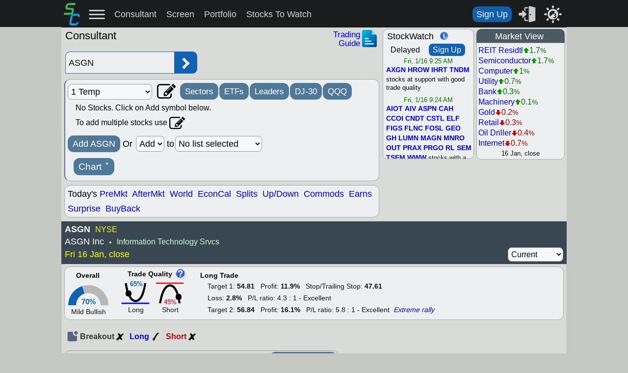

--- FILE ---
content_type: text/html; charset=utf-8
request_url: https://www.stockconsultant.com/consultnow/basicplus.cgi?symbol=ASGN
body_size: 7049
content:
<!DOCTYPE html> 
 <html lang="en"> 
 <head> 
 <script>if((!window.location.href.includes('www.'))||(window.location.protocol === 'http:'))window.location.replace('https://www.stockconsultant.com/consultnow/basicplus.cgi');</script> 
 <meta http-equiv="Content-Type" content="text/html; charset=UTF-8"> 
 <meta name="robots" content="index, follow"> 
 <link rel="canonical" href="https://www.stockconsultant.com/consultnow/basicplus.cgi?symbol=ASGN"> 
 <TITLE>ASGN Stock Charts, Analysis, Trend, ASGN Inc</TITLE>
 <META name="description" content="ASGN, ASGN Inc stock technical analysis with charts, breakout and price targets, support and resistance levels, and more trend analysis indicators">
 <META name="keywords" content="ASGN, ASGN Inc,stocks,scan,chart,trade,long,short,technical analysis,support,resistance,target,profit,stock chart,stop,quote,trailing stop,loss,breakout,breakdown,volume,moneyflow,NASDAQ">
<meta name="viewport" content="width=device-width,height=device-height,initial-scale=1.0">
<meta name="HandheldFriendly" content="true">
<meta name="author" content="Dan Chapman">
<meta name="copyright" content="Chapman Advisory Group LLC">
<meta http-equiv="Content-Security-Policy" content="upgrade-insecure-requests">
<link rel="preconnect" href="https://cdn.jsdelivr.net" />
<link rel="preconnect" href="https://cdb.stockconsultant.com" />
<link rel="preload" href="https://cdn.jsdelivr.net/gh/StockConsultant/f1@67/arimo-b-webfont.woff2" as="font" type="font/woff2" crossorigin>
<link rel="preload" href="https://cdn.jsdelivr.net/gh/StockConsultant/f1@67/arimo-o-hinted.woff2" as="font" type="font/woff2" crossorigin>
<link rel="stylesheet" type="text/css" href="https://cdn.jsdelivr.net/gh/StockConsultant/f1@137/all5m1b3f3j3psec6_2c_min.css" crossorigin>
<link rel="preload" href="https://cdn.jsdelivr.net/gh/StockConsultant/f1@195/consultantbase3g16q10e_min.js" as="script" crossorigin><link rel="preload" href="https://cdn.jsdelivr.net/gh/StockConsultant/f1@192/toolbase2g_min.js" as="script" crossorigin><link rel="apple-touch-icon" sizes="60x60" href="https://cdb.stockconsultant.com/img/apple-touch-icon.png">
<link rel="icon" type="image/png" sizes="32x32" href="https://cdb.stockconsultant.com/img/favicon-32x32.png">
<link rel="icon" type="image/png" sizes="16x16" href="https://cdb.stockconsultant.com/img/favicon-16x16.png">
<link rel="mask-icon" href="https://cdb.stockconsultant.com/img/safari-pinned-tab.svg" color="#5bbad5">
<!-- Page created by Dan Chapman, All rights reserved, copyright 1999-2025 no reproduction StockConsultant.com -->
<meta property="og:title" content="StockConsultant ASGN, ASGN Inc price targets, charts, detailed technical analysis.">
<meta property="og:description" content="ASGN, ASGN Inc stock technical analysis with charts, breakout and price targets, support and resistance levels, and more trend analysis indicators">
<meta property="og:site_name" content="StockConsultant">
<meta property="fb:admins" content="1034015403">
<meta property="og:type" content="article">
<meta property="article:publisher" content="https://www.facebook.com/stockconsultant">
<meta name="twitter:site" content="@StockConsultant">
<meta name="twitter:title" content="StockConsultant ASGN, ASGN Inc with technical analysis and trading charts">
<meta name="twitter:description" content="ASGN, ASGN Inc stock technical analysis with charts, breakout and price targets, support and resistance levels, and more trend analysis indicators">
<meta name="twitter:creator" content="@StockConsultant"><meta name="twitter:url" content="https://www.stockconsultant.com/consultnow/basicplus.cgi?symbol=ASGN"><meta property="og:image" content="https://cdb.stockconsultant.com/img/SClogo200_v4.png">
<meta property="twitter:image" content="https://cdb.stockconsultant.com/img/SCLOGO_125_v4.png">
<meta property="twitter:image:width" content="125">
<meta property="twitter:image:height" content="125">
<meta name="twitter:card" content="summary"><script>var cdname='cdb',stwtext='',disableoop=0,rtimef='rtime1b', hrefs='https://storage.stockconsultant.com/', forcenonrtc=0, useinthref=0, sample=1, mobile=0, fixedtoolwidth=0, afstr='4',delaywrite=1, isabotp=1, isabot=1, maxloadtries=120, fontsloaded=1, jqloaded=0, portsfileloaded=0, toolfileloaded=0, awesomeloaded=0, searchktloaded=0, toolfile='https://cdn.jsdelivr.net/gh/StockConsultant/f1@192/toolbase2g_min.js',basefile='https://cdn.jsdelivr.net/gh/StockConsultant/f1@195/consultantbase3g16q10e_min.js',portsfile='https://cdn.jsdelivr.net/gh/StockConsultant/f1@186/portscreenbase3g21_min.js', realt=1, placetick=0, doinputshift=0, msie9=0,userm=0,nortc=0,freecom='',newsite='',cas2pagelimit=21,closeonly=0,extot=0,ppnum=0,stwnum=0,stwdate='',nd,optionforce=0, wop=0, alertnote='',notradedet=0,forcetcas=0,tcas=0,searchn=-1;dbak=1-1,firefox=0,chrome=1,opera=0,msbrowser=0,msbrow119=0,safari=0,bN=navigator.appName,doneloading=0,doneloading2=0,doneloading3=0,doneloading4=0,bV=navigator.appVersion,dumnum=Math.round(Math.random(1)*10000),skyad=0,smchart='',never=new Date(),threedays=new Date(),schart=0,totpages=0,numstkcalls=1,pagelimit=10,pageoverride=0,adtrader=0,sernum='',tradeurl='',tradesite='',qchart='0',portf='0',symstr='',totsearchstr='',syms=[],symc=[],stats=[],fselect='',leadersdef='AAPL,AMAT,AMD,AMGN,AVGO,AXP,BABA,BAC,C,CRUS,CSCO,EBAY,META,GE,GILD,GOOGL,HPQ,IBM,INTC,JPM,MRK,MSFT,NFLX,ORCL,PFE,PG,QCOM,T,TSLA,TXN,VZ,WMT',searcht='0',gtime2=-1,signupshown=0,firstdate=1,indicators=28,csite='',cvalid=0,flike='',affil='',username='',casualu=0,unlimitstks=',*AIR,QQQ,COMPQX,SOX--X,DJ-30,SP-500';if(wop==1){var charsetMeta=document.createElement("meta");charsetMeta.setAttribute("robots","noindex, nofollow");document.head.appendChild(charsetMeta);}if (opera==1) bN="Netscape";never.setTime(never.getTime()+6.307e+10);threedays.setTime(threedays.getTime()+7.884e+9);syms[0]='20260116=18:45:04,!48.970!6.769!8.800!0!47.611z50.502y-10y1y46.560y50.404!2!2!0.022!3y-1!-4!54.809!44.732!1!2!56.843!2!2!0!40.584z5y1#44.732z10y4#46.639z10y4#48.314z10y3#50.702z10y4#52.624z10y3#54.809z8y1#!50.020!10!-1.000!0.000!-1.000!0.000!0!0!-6!42.029!9!10!1!1!1!1.000y75y85y50.020y48.970y49.270y50.020y48.990y49.380y50.830y48.800y51.080y50.800!2y1y-2y-1y1y-1y-2y-2y0y1y1y2y1y1y-1y2y2y2y-2y-2y-2y-2y-1y-1y2y2y2y-1y1y1y1y0y0y-1y1y2y2y2y2y1y1y1y1y1y1y2y1y1y-1y-2y-2y2y2y2y2y2y2y-2y-1y2y1!70!1!5!ASGN Inc!NYSE!Information Technology Srvcs!3975.000!5668.720!0.113!0.147!57.124!65!45!50.020!48.610!50.020!70';symc[0]='20260116=18:45:04!350.007!38.07c2.450!1Y1G18c1n203!cc-eabcb-6!K1ocdjcc4aM1vpbbcbaM1xbdhcca`1Xcsbccu[15abkbcc4aU15ebkbbbaK1_fcebbax1@dbkbba~1~kbdbba}1@hbfcc4aP1@cibcch`10fbNpbbaN1skbcbbat1kgbcbbE/1Vrnfcca}1Kdpibbat1wkbhbbaM1Mbfhccax1(brbcc4aV1CebfbcaK1CbtbccaP1ygkbbba@1_brgbbaM1|eqbcc4at1CbecccaL1{bobbba_1~hddcba9fKe`scba7e8bihccc4aP8fcegccaO9ddidccaP10egqdcca)1Obihcci_1Xcwfcc4a)1QbObbba]1vecjbba}1LihhccaX1NglfccaP1Wbjicc4aK1Ydgqccat1`hnbbbaO1tbMbbbav1Kdkdcca)1udjebb4a`10dbikbbaN9jfflccax1kcmeccau1NhccbcaL9heKbbb4ar8jbniccaU10gebjccau10ebkbbbat10bjddcca`9ebkbbbSY10aodcbcaK10cffbbcaL10dfnbccaM9iffmbb4aL1lkeccca{8jcvhccaW1rblgcca)10jcKbbbat10fbtdcc4aN1vehdccar1MbdfccaW1Ldpkcca8c1Mbqebba7i1OfKbcc4a@1`fjdbbaO1@bwbcca@1/cgbbbaO15fdtbccaO1zbfbbb4aW1zhhbccaY17bjbdcck~1HblbbbaV1EhbiccaL15fbgebb4aQ15fibbbbaX15edqbccax1Ggecbbav1Fbkbcca~1RbObcc4aZ18adqbbbaV1JbpebbaL1SbrbccaW18ecibccax18icfcbb4aU17iccgbbaM1Jbrbbba?1Gdhdbbaz17ctdWccaB18bdmebb4aU18ajhbccaY19ceebccaP18jbglccaY19ibgkcca(20ecobbb5b`20fkcbccaZ19idbnbca_20ahfcbba~20admgcca)2ofcebb4aM20idfgcca~19iemgbbaN19ecfdbbaN19bbencca)20hbpgcc4aN2NbmbccaO2@dbgccaM2+cjbcca]2+igjcca[2pcLkbb4aA20gdtbbba}18gcjkbbaK19ebbeccur19cbdgcc?Y19acghbbaL19bdbfcbaW18fcckccaQ18hgbfbbaP19afddcc4a~19fchbccaQ18hbelbbaN18fdnbbba(17bcmbbbaY1ydcbbb4a)1GfecccaY1ydcdccaV15fbmdbbaW1}ebfcbay15ffbdcc4aP1}befbbaK15ffbdbcam1+bmcbbuu1_bdcbb4aw1_dbcccas1+bdfccaw1/blbccvL1Gcrecc4a`1FbvibbaK1Ibibbbau15fbbhcbaM1YbLebbax1Pjgdbb4aL1Uhdbccat1Qbxeccaw1+behbbaN1+cibbbaw1+elbcc0!9e8j8j8f7j7i7cyS7d7bzy-dFHFR7f7g7fzJzSzzDBBDDDAA-e5fC??](?[}}][|)+|QPONM-fNQQVZ4a`|(@`(4a4aYYX~VVV-gPVVUWY@XVPQOKwKLLMML-hQUVKOPNwwtvKwvLM`@YXQM-iwOONMKxMQNQVVPPYVUWWY-jXXUWUUNWPONKOKMwKtvtt-kvvwxuwupsurqqsvwnrrpnln-lnmollknpnjgfdcjnppo-mpppqpopruvvuxxxxxLMLKv-bsuvwNONxKM23!38.8k10.761';stats[0]='ASGN~2.09B~16.51~2.86~-~2.97~43.10M~40.70M~4.95%~-~-~-~Oct 22_a';var insymbol='ASGN',session=0,portfactivel=0,allowindexcharts=1,sectvdata=',D~20260116=18:45:0,-0.9,-1.5,-0.8,0.3,1,-0.2,-2.5,-1.7,-0.9,-0.7,0.1,-0.9,-0.4,1.7,-0.3,1.7,-1,-0.7,-0.8,0.7,',clearcook=0,orgsymbol=insymbol,insymbol2='',charts=1,logname='login',progname='basicplus',curremoved=0,prescreenedn='prescreened_2',symis=1,symlen=1,symdata=1,noresults=0,secstks='',seclist=0,linedata=['','0:0'],curdate,datedays,datemilli,datecookie,sfrom=0,stoo=0,stotal=0,symcalled='1', stockinlist=-1,regoutput,searchd='',searchd2='',stockdata='',tmpdatestr='20020101-20:00:00',newcookie='';var origstockwatchstr='';stockwatchstr='<div class="ssp18" style="text-align:left;height:24px;padding:2px 0px 2px 8px;color:#000;">StockWatch<span><i>ET</i></span></div><ul style="padding:0;margin:0;list-style: none;"><li><div class="ssp13" style="text-align:center;color:#007000"> Fri, 1/16 9:25 AM</div><div class="ssp13" style="padding:0px 3px 4px 6px;color:#000000"><a=AXGN">AXGN</a> <a=HROW">HROW</a> <a=IHRT">IHRT</a> <a=TNDM">TNDM</a> stocks at support with good trade quality</div></li><li><div class="ssp13" style="text-align:center;color:#007000"> Fri, 1/16 9:24 AM</div><div class="ssp13" style="padding:0px 3px 4px 6px;color:#000000"><a=AIOT">AIOT</a> <a=AIV">AIV</a> <a=ASPN">ASPN</a> <a=CAH">CAH</a> <a=CCOI">CCOI</a> <a=CNDT">CNDT</a> <a=CSTL">CSTL</a> <a=ELF">ELF</a> <a=FIGS">FIGS</a> <a=FLNC">FLNC</a> <a=FOSL">FOSL</a> <a=GEO">GEO</a> <a=GH">GH</a> <a=LUMN">LUMN</a> <a=MAGN">MAGN</a> <a=MNRO">MNRO</a> <a=OUT">OUT</a> <a=PRAX">PRAX</a> <a=PRGO">PRGO</a> <a=RL">RL</a> <a=SEM">SEM</a> <a=TSEM">TSEM</a> <a=WWW">WWW</a> stocks with a good breakout watch</div></li><li><div class="ssp13" style="text-align:center;color:#007000"> Thu, 1/15 9:14 AM</div><div class="ssp13" style="padding:0px 3px 4px 6px;color:#000000"><a=ACRS">ACRS</a> <a=HROW">HROW</a> <a=LUNG">LUNG</a> <a=OMER">OMER</a> <a=PALI">PALI</a> <a=STLD">STLD</a> stocks at support with good trade quality</div></li><li><div class="ssp13" style="text-align:center;color:#007000"> Thu, 1/15 9:13 AM</div><div class="ssp13" style="padding:0px 3px 4px 6px;color:#000000"><a=BMO">BMO</a> <a=CCOI">CCOI</a> <a=CELC">CELC</a> <a=CSTL">CSTL</a> <a=DAVA">DAVA</a> <a=FIGS">FIGS</a> <a=FOSL">FOSL</a> <a=FUN">FUN</a> <a=KOD">KOD</a> <a=KYTX">KYTX</a> <a=MATV">MATV</a> <a=NG">NG</a> <a=PRAX">PRAX</a> <a=TSEM">TSEM</a> stocks with a good breakout watch</div></li><li><div class="ssp13" style="text-align:center;color:#007000"> Wed, 1/14 9:15 AM</div><div class="ssp13" style="padding:0px 3px 4px 6px;color:#000000"><a=ACRS">ACRS</a> <a=BNS">BNS</a> <a=IBTA">IBTA</a> <a=IHRT">IHRT</a> <a=OMER">OMER</a> <a=PTGX">PTGX</a> <a=TBLA">TBLA</a> stocks at support with good trade quality, weak market open</div></li><li><div class="ssp13" style="text-align:center;color:#007000"> Wed, 1/14 9:14 AM</div><div class="ssp13" style="padding:0px 3px 4px 6px;color:#000000"><a=APGE">APGE</a> <a=BITX">BITX</a> <a=COCO">COCO</a> <a=DRD">DRD</a> <a=DY">DY</a> <a=ELF">ELF</a> <a=FLNC">FLNC</a> <a=FUN">FUN</a> <a=GM">GM</a> <a=GMAB">GMAB</a> <a=MAZE">MAZE</a> <a=NG">NG</a> <a=NRGV">NRGV</a> <a=PINS">PINS</a> <a=PLD">PLD</a> <a=SSRM">SSRM</a> <a=TJX">TJX</a> <a=TSEM">TSEM</a> stocks with a good breakout watch</div></li><li><div class="ssp13" style="text-align:center;color:#007000"> Tue, 1/13 8:45 AM</div><div class="ssp13" style="padding:0px 3px 4px 6px;color:#000000"><a=ACRS">ACRS</a> <a=IHRT">IHRT</a> <a=OMER">OMER</a> <a=PTGX">PTGX</a> <a=SNOW">SNOW</a> <a=STLD">STLD</a> <a=SVRA">SVRA</a> stocks at support with good trade quality</div></li><li><div class="ssp13" style="text-align:center;color:#007000"> Tue, 1/13 8:45 AM</div><div class="ssp13" style="padding:0px 3px 4px 6px;color:#000000"><a=AIV">AIV</a> <a=BTU">BTU</a> <a=CCOI">CCOI</a> <a=CECO">CECO</a> <a=CMRE">CMRE</a> <a=COCO">COCO</a> <a=CVNA">CVNA</a> <a=DAVA">DAVA</a> <a=DRD">DRD</a> <a=FLNC">FLNC</a> <a=FLS">FLS</a> <a=GEO">GEO</a> <a=GOOGL">GOOGL</a> <a=GPCR">GPCR</a> <a=KOD">KOD</a> <a=NOMD">NOMD</a> <a=TJX">TJX</a> <a=TRX">TRX</a> stocks with a good breakout watch</div></li><li><div class="ssp13" style="text-align:center;color:#007000"> Mon, 1/12 9:16 AM</div><div class="ssp13" style="padding:0px 3px 4px 6px;color:#000000"><a=SVRA">SVRA</a> <a=TBLA">TBLA</a> <a=TRX">TRX</a> <a=UTZ">UTZ</a> <a=VERA">VERA</a> stocks at support with good trade quality, weak market open</div></li><li><div class="ssp13" style="text-align:center;color:#007000"> Mon, 1/12 9:16 AM</div><div class="ssp13" style="padding:0px 3px 4px 6px;color:#000000"><a=AIV">AIV</a> <a=ANDE">ANDE</a> <a=AXGN">AXGN</a> <a=BMA">BMA</a> <a=BTU">BTU</a> <a=CECO">CECO</a> <a=CMRE">CMRE</a> <a=COCO">COCO</a> <a=CTMX">CTMX</a> <a=DAVA">DAVA</a> <a=ELAN">ELAN</a> <a=FLS">FLS</a> <a=FOSL">FOSL</a> <a=FUN">FUN</a> <a=GEO">GEO</a> <a=GH">GH</a> <a=LQDA">LQDA</a> <a=MATV">MATV</a> <a=NEO">NEO</a> <a=PRKS">PRKS</a> <a=SRPT">SRPT</a> stocks with a good breakout watch</div></li><li><div class="ssp13" style="text-align:center;color:#007000"> Fri, 1/9 9:22 AM</div><div class="ssp13" style="padding:0px 3px 4px 6px;color:#000000"><a=AXS">AXS</a> <a=IMNM">IMNM</a> <a=LQDA">LQDA</a> <a=SVRA">SVRA</a> <a=TKO">TKO</a> <a=TRX">TRX</a> stocks at support with good trade quality</div></li><li><div class="ssp13" style="text-align:center;color:#007000"> Fri, 1/9 9:22 AM</div><div class="ssp13" style="padding:0px 3px 4px 6px;color:#000000"><a=AIV">AIV</a> <a=AXGN">AXGN</a> <a=AXP">AXP</a> <a=BMA">BMA</a> <a=BORR">BORR</a> <a=BTU">BTU</a> <a=CMRE">CMRE</a> <a=COCO">COCO</a> <a=CRNC">CRNC</a> <a=EQX">EQX</a> <a=ESPR">ESPR</a> <a=FOSL">FOSL</a> <a=GOOGL">GOOGL</a> <a=JMIA">JMIA</a> <a=LC">LC</a> <a=MSGE">MSGE</a> <a=NEO">NEO</a> <a=PRGO">PRGO</a> <a=PRKS">PRKS</a> <a=PRM">PRM</a> <a=PSFE">PSFE</a> <a=RKT">RKT</a> <a=TJX">TJX</a> <a=W">W</a> stocks with a good breakout watch</div></li><li><div class="ssp13" style="text-align:center;color:#007000"> Thu, 1/8 9:17 AM</div><div class="ssp13" style="padding:0px 3px 4px 6px;color:#000000"><a=AXS">AXS</a> <a=IMNM">IMNM</a> <a=TERN">TERN</a> <a=TJX">TJX</a> stocks at support with good trade quality</div></li><li><div class="ssp13" style="text-align:center;color:#007000"> Thu, 1/8 9:17 AM</div><div class="ssp13" style="padding:0px 3px 4px 6px;color:#000000"><a=ABBV">ABBV</a> <a=BBNX">BBNX</a> <a=BILL">BILL</a> <a=BORR">BORR</a> <a=CELC">CELC</a> <a=CMRE">CMRE</a> <a=COCO">COCO</a> <a=CSTL">CSTL</a> <a=DY">DY</a> <a=ELF">ELF</a> <a=GOOGL">GOOGL</a> <a=IONS">IONS</a> <a=LIVN">LIVN</a> <a=MDB">MDB</a> <a=OVID">OVID</a> <a=PINS">PINS</a> <a=SHOO">SHOO</a> <a=STOK">STOK</a> <a=TDC">TDC</a> <a=VREX">VREX</a> stocks with a good breakout watch</div></li><li><div class="ssp13" style="text-align:center;color:#007000"> Wed, 1/7 9:19 AM</div><div class="ssp13" style="padding:0px 3px 4px 6px;color:#000000"><a=ANAB">ANAB</a> <a=OLMA">OLMA</a> <a=TJX">TJX</a> <a=UPB">UPB</a> stocks at support with good trade quality</div></li><li><div class="ssp13" style="text-align:center;color:#007000"> Wed, 1/7 9:19 AM</div><div class="ssp13" style="padding:0px 3px 4px 6px;color:#000000"><a=AXP">AXP</a> <a=BBNX">BBNX</a> <a=COMP">COMP</a> <a=CSTL">CSTL</a> <a=FISV">FISV</a> <a=FLS">FLS</a> <a=GIL">GIL</a> <a=NEO">NEO</a> <a=NWL">NWL</a> <a=OVID">OVID</a> <a=ROST">ROST</a> <a=RVMD">RVMD</a> <a=SHOO">SHOO</a> <a=TREX">TREX</a> <a=VIAV">VIAV</a> <a=VREX">VREX</a> <a=W">W</a> stocks with a good breakout watch</div></li><li><div class="ssp13" style="text-align:center;color:#007000"> Tue, 1/6 9:18 AM</div><div class="ssp13" style="padding:0px 3px 4px 6px;color:#000000"><a=DNUT">DNUT</a> <a=FRPT">FRPT</a> <a=HLF">HLF</a> <a=MMYT">MMYT</a> <a=OLMA">OLMA</a> stocks at support with good trade quality</div></li><li><div class="ssp13" style="text-align:center;color:#007000"> Tue, 1/6 9:18 AM</div><div class="ssp13" style="padding:0px 3px 4px 6px;color:#000000"><a=BC">BC</a> <a=CECO">CECO</a> <a=CLPT">CLPT</a> <a=CMI">CMI</a> <a=COMP">COMP</a> <a=DOCN">DOCN</a> <a=ELDN">ELDN</a> <a=FITB">FITB</a> <a=FLS">FLS</a> <a=FOXF">FOXF</a> <a=GSK">GSK</a> <a=GTX">GTX</a> <a=JMIA">JMIA</a> <a=NEOG">NEOG</a> <a=NGL">NGL</a> <a=PRGO">PRGO</a> <a=PRMB">PRMB</a> <a=PSFE">PSFE</a> <a=REZI">REZI</a> <a=SHOO">SHOO</a> <a=TREX">TREX</a> stocks with a good breakout watch</div></li><li><div class="ssp13" style="text-align:center;color:#007000"> Mon, 1/5 9:15 AM</div><div class="ssp13" style="padding:0px 3px 4px 6px;color:#000000"><a=CDNA">CDNA</a> <a=CROX">CROX</a> <a=HLF">HLF</a> <a=KBR">KBR</a> <a=LEG">LEG</a> <a=OLMA">OLMA</a> <a=UPB">UPB</a> <a=VCYT">VCYT</a> <a=VFC">VFC</a> <a=VFF">VFF</a> stocks at support with good trade quality</div></li><li><div class="ssp13" style="text-align:center;color:#007000"> Mon, 1/5 9:15 AM</div><div class="ssp13" style="padding:0px 3px 4px 6px;color:#000000"><a=ALHC">ALHC</a> <a=BBIO">BBIO</a> <a=BC">BC</a> <a=BMO">BMO</a> <a=BTE">BTE</a> <a=CDZI">CDZI</a> <a=CNC">CNC</a> <a=COCO">COCO</a> <a=EMBJ">EMBJ</a> <a=FUN">FUN</a> <a=GLW">GLW</a> <a=GSK">GSK</a> <a=HROW">HROW</a> <a=IMTX">IMTX</a> <a=IP">IP</a> <a=JMIA">JMIA</a> <a=MDGL">MDGL</a> <a=NBR">NBR</a> <a=OVID">OVID</a> <a=PH">PH</a> <a=REVG">REVG</a> <a=ROST">ROST</a> <a=STX">STX</a> <a=VAC">VAC</a> <a=VIAV">VIAV</a> stocks with a good breakout watch</div></li><li><div class="ssp13" style="text-align:center;color:#007000"> Fri, 1/2 9:04 AM</div><div class="ssp13" style="padding:0px 3px 4px 6px;color:#000000"><a=AEVA">AEVA</a> <a=ALGN">ALGN</a> <a=EVER">EVER</a> <a=FLNC">FLNC</a> <a=HLF">HLF</a> <a=IRWD">IRWD</a> <a=LEG">LEG</a> <a=PLAY">PLAY</a> <a=PRCH">PRCH</a> <a=SATL">SATL</a> <a=ST">ST</a> stocks at support with good trade quality</div></li><li><div class="ssp13" style="text-align:center;color:#007000"> Fri, 1/2 8:59 AM</div><div class="ssp13" style="padding:0px 3px 4px 6px;color:#000000"><a=BBIO">BBIO</a> <a=CDZI">CDZI</a> <a=CMPS">CMPS</a> <a=CMPX">CMPX</a> <a=CTMX">CTMX</a> <a=DX">DX</a> <a=FUN">FUN</a> <a=MAZE">MAZE</a> <a=NGL">NGL</a> <a=RLMD">RLMD</a> <a=SHC">SHC</a> <a=SMPL">SMPL</a> <a=TARS">TARS</a> stocks with a good breakout watch</div></li><li><div class="ssp13" style="text-align:center;color:#007000"> Wed, 12/31 9:18 AM</div><div class="ssp13" style="padding:0px 3px 4px 6px;color:#000000"><a=AEVA">AEVA</a> <a=ALGN">ALGN</a> <a=ALHC">ALHC</a> <a=AMKR">AMKR</a> <a=CHDN">CHDN</a> <a=EVER">EVER</a> <a=FLNC">FLNC</a> <a=KBR">KBR</a> <a=LUNG">LUNG</a> <a=NRDS">NRDS</a> <a=RL">RL</a> <a=STIM">STIM</a> stocks at support with good trade quality</div></li><li><div class="ssp13" style="text-align:center;color:#007000"> Wed, 12/31 9:17 AM</div><div class="ssp13" style="padding:0px 3px 4px 6px;color:#000000"><a=AZN">AZN</a> <a=BAX">BAX</a> <a=BBNX">BBNX</a> <a=BTE">BTE</a> <a=BWA">BWA</a> <a=CMPX">CMPX</a> <a=FUN">FUN</a> <a=GLW">GLW</a> <a=GSK">GSK</a> <a=GTX">GTX</a> <a=HROW">HROW</a> <a=HRTX">HRTX</a> <a=IP">IP</a> <a=MAGN">MAGN</a> <a=NBR">NBR</a> <a=NESR">NESR</a> <a=PRMB">PRMB</a> <a=TARS">TARS</a> stocks with a good breakout watch</div></li><li><div class="ssp13" style="text-align:center;color:#007000"> Tue, 12/30 9:19 AM</div><div class="ssp13" style="padding:0px 3px 4px 6px;color:#000000"><a=ALGN">ALGN</a> <a=ALHC">ALHC</a> <a=AMKR">AMKR</a> <a=CHDN">CHDN</a> <a=ELV">ELV</a> <a=FLNC">FLNC</a> <a=GTLB">GTLB</a> <a=IRWD">IRWD</a> <a=KMX">KMX</a> <a=NBR">NBR</a> <a=NRDS">NRDS</a> <a=OSUR">OSUR</a> <a=SAIA">SAIA</a> <a=VCYT">VCYT</a> stocks at support with good trade quality</div></li></ul>';if (stockwatchstr!='') stockwatchstr=stockwatchstr.replace(/a=/g,'a class="stwbold noul" href="https://www.stockconsultant.com/consultnow/basicplus.cgi?symbol=');if ((stockwatchstr!='')&&(wop>0)) stockwatchstr=stockwatchstr.replace(/symbol/g,'wop=1&symbol'); if (insymbol.substr(0,1)=='*') schart=1; if (insymbol2!='') schart=2;</script><script async src="https://cdn.jsdelivr.net/gh/StockConsultant/f1@192/toolbase2g_min.js" onload="toolfileloaded=1;" crossorigin></script><script src="https://cdn.jsdelivr.net/gh/StockConsultant/f1@195/consultantbase3g16q10e_min.js" crossorigin></script><link rel="preconnect" href="https://storage.stockconsultant.com" /><link rel="preconnect" href="https://s3.tradingview.com" /><link rel="preconnect" href="https://www.tradingview-widget.com" /></head><body><script>writepagepre();prewriteheader();writeheader();loadtoolbase();</script>  
</body>
</html>
